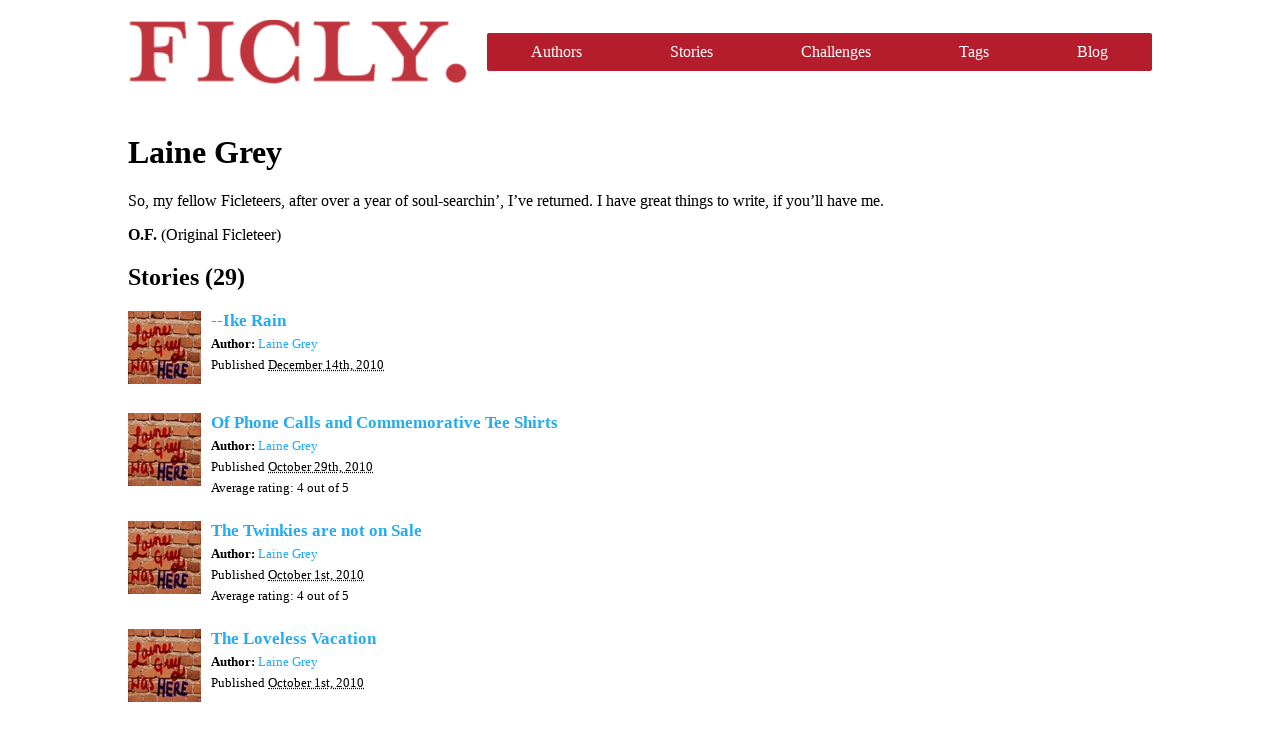

--- FILE ---
content_type: text/html
request_url: https://ficly.com/authors/lainethegrey/
body_size: 2131
content:
<!DOCTYPE html> <html> <head> <title> Laine Grey - Ficly </title> <meta http-equiv="x-ua-compatible" content="ie=edge"> <meta name="viewport" content="width=device-width, initial-scale=1.0, maximum-scale=1, user-scalable=0"> <meta name="apple-mobile-web-app-capable" content="yes"> <meta name="distribution" content="global"> <meta name="rating" content="general"> <meta name="robots" content="ALL"> <link rel="stylesheet" media="all" href="/assets/application.css" data-turbolinks-track="true" /> <script src="/assets/application.js" data-turbolinks-track="true"></script> <meta name="csrf-param" content="authenticity_token" /> <meta name="csrf-token" content="rptDV4wcUtJ7e7iFgqYjxtS9IBCjQI+5FhwmcCqtqOABPnGM+cnawM2h4KjZxprGlyCHzEgDpaSmDgCgwJ1ULA==" /> </head> <body id="ficly"> <header> <h1><a href="/">Ficly</a></h1> <nav> <ul> <li><a href="/authors">Authors</a></li> <li><a href="/stories">Stories</a></li> <li><a href="/challenges">Challenges</a></li> <li><a href="/tags">Tags</a></li> <li><a href="/blog">Blog</a></li> </ul> </nav> </header> <main> <h1>Laine Grey</h1> <div class="author-meta"> <div class="bio"><p>So, my fellow Ficleteers, after over a year of soul-searchin&#8217;, I&#8217;ve returned. I have great things to write, if you&#8217;ll have me.</p> <p><strong>O.F.</strong> (Original Ficleteer)</p></div> </div> <section id="stories"> <h2>Stories (29)</h2> <ul class="object-list stories-list"> <li class="story-list-item"> <aside class="avatar-container"> <img class="avatar" alt="" src="/icons/305/avatar.jpg" /> </aside> <div class="item-meta"> <h3><a href="/stories/22506">--Ike Rain</a></h3> <p><strong>Author: </strong> <a href="/authors/lainethegrey">Laine Grey</a></p> <p>Published <abbr title="2010-12-14 03:53:03 UTC">December 14th, 2010</abbr></p> </div> </li> <li class="story-list-item"> <aside class="avatar-container"> <img class="avatar" alt="" src="/icons/305/avatar.jpg" /> </aside> <div class="item-meta"> <h3><a href="/stories/21902">Of Phone Calls and Commemorative Tee Shirts</a></h3> <p><strong>Author: </strong> <a href="/authors/lainethegrey">Laine Grey</a></p> <p>Published <abbr title="2010-10-29 03:35:34 UTC">October 29th, 2010</abbr></p> <p>Average rating: <span class="rating">4</span> out of 5</p> </div> </li> <li class="story-list-item"> <aside class="avatar-container"> <img class="avatar" alt="" src="/icons/305/avatar.jpg" /> </aside> <div class="item-meta"> <h3><a href="/stories/21341">The Twinkies are not on Sale</a></h3> <p><strong>Author: </strong> <a href="/authors/lainethegrey">Laine Grey</a></p> <p>Published <abbr title="2010-10-01 18:56:10 UTC">October 1st, 2010</abbr></p> <p>Average rating: <span class="rating">4</span> out of 5</p> </div> </li> <li class="story-list-item"> <aside class="avatar-container"> <img class="avatar" alt="" src="/icons/305/avatar.jpg" /> </aside> <div class="item-meta"> <h3><a href="/stories/21339">The Loveless Vacation</a></h3> <p><strong>Author: </strong> <a href="/authors/lainethegrey">Laine Grey</a></p> <p>Published <abbr title="2010-10-01 18:40:57 UTC">October 1st, 2010</abbr></p> </div> </li> <li class="story-list-item"> <aside class="avatar-container"> <img class="avatar" alt="" src="/icons/305/avatar.jpg" /> </aside> <div class="item-meta"> <h3><a href="/stories/21014">The Day Before the World Expired</a></h3> <p><strong>Author: </strong> <a href="/authors/lainethegrey">Laine Grey</a></p> <p>Published <abbr title="2010-09-14 01:56:27 UTC">September 14th, 2010</abbr></p> <p>Average rating: <span class="rating">4</span> out of 5</p> </div> </li> <li class="story-list-item"> <aside class="avatar-container"> <img class="avatar" alt="" src="/icons/305/avatar.jpg" /> </aside> <div class="item-meta"> <h3><a href="/stories/20953">Tu Travailles Trop</a></h3> <p><strong>Author: </strong> <a href="/authors/lainethegrey">Laine Grey</a></p> <p>Published <abbr title="2010-09-10 22:09:48 UTC">September 10th, 2010</abbr></p> <p>Average rating: <span class="rating">5</span> out of 5</p> </div> </li> <li class="story-list-item"> <aside class="avatar-container"> <img class="avatar" alt="" src="/icons/305/avatar.jpg" /> </aside> <div class="item-meta"> <h3><a href="/stories/20844">Father McKenzie and the Drunken Confessor</a></h3> <p><strong>Author: </strong> <a href="/authors/lainethegrey">Laine Grey</a></p> <p>Published <abbr title="2010-09-07 02:03:52 UTC">September 7th, 2010</abbr></p> <p>Average rating: <span class="rating">5</span> out of 5</p> </div> </li> <li class="story-list-item"> <aside class="avatar-container"> <img class="avatar" alt="" src="/icons/305/avatar.jpg" /> </aside> <div class="item-meta"> <h3><a href="/stories/20841">Away from Next to You</a></h3> <p><strong>Author: </strong> <a href="/authors/lainethegrey">Laine Grey</a></p> <p>Published <abbr title="2010-09-07 01:37:56 UTC">September 7th, 2010</abbr></p> </div> </li> <li class="story-list-item"> <aside class="avatar-container"> <img class="avatar" alt="" src="/icons/305/avatar.jpg" /> </aside> <div class="item-meta"> <h3><a href="/stories/5622">50 Ways to Leave Your Lover</a></h3> <p><strong>Author: </strong> <a href="/authors/lainethegrey">Laine Grey</a></p> <p>Published <abbr title="2009-08-01 17:50:12 UTC">August 1st, 2009</abbr></p> <p>Average rating: <span class="rating">4</span> out of 5</p> </div> </li> <li class="story-list-item"> <aside class="avatar-container"> <img class="avatar" alt="" src="/icons/305/avatar.jpg" /> </aside> <div class="item-meta"> <h3><a href="/stories/4729">Robin and Marian</a></h3> <p><strong>Author: </strong> <a href="/authors/lainethegrey">Laine Grey</a></p> <p>Published <abbr title="2009-07-17 17:51:06 UTC">July 17th, 2009</abbr></p> </div> </li> <li class="story-list-item"> <aside class="avatar-container"> <img class="avatar" alt="" src="/icons/305/avatar.jpg" /> </aside> <div class="item-meta"> <h3><a href="/stories/4465">Shall We Dance?</a></h3> <p><strong>Author: </strong> <a href="/authors/lainethegrey">Laine Grey</a></p> <p>Published <abbr title="2009-07-13 21:22:09 UTC">July 13th, 2009</abbr></p> <p>Average rating: <span class="rating">5</span> out of 5</p> </div> </li> <li class="story-list-item"> <aside class="avatar-container"> <img class="avatar" alt="" src="/icons/305/avatar.jpg" /> </aside> <div class="item-meta"> <h3><a href="/stories/4463">A Complete Peace</a></h3> <p><strong>Author: </strong> <a href="/authors/lainethegrey">Laine Grey</a></p> <p>Published <abbr title="2009-07-13 21:06:56 UTC">July 13th, 2009</abbr></p> </div> </li> <li class="story-list-item"> <aside class="avatar-container"> <img class="avatar" alt="" src="/icons/305/avatar.jpg" /> </aside> <div class="item-meta"> <h3><a href="/stories/4240">Hello, My Name is Persiphany Vanderbilt</a></h3> <p><strong>Author: </strong> <a href="/authors/lainethegrey">Laine Grey</a></p> <p>Published <abbr title="2009-07-10 20:13:34 UTC">July 10th, 2009</abbr></p> <p>Average rating: <span class="rating">4</span> out of 5</p> </div> </li> <li class="story-list-item"> <aside class="avatar-container"> <img class="avatar" alt="" src="/icons/305/avatar.jpg" /> </aside> <div class="item-meta"> <h3><a href="/stories/3320">A Watch at Hand (Babel Challenge)</a></h3> <p><strong>Author: </strong> <a href="/authors/lainethegrey">Laine Grey</a></p> <p>Published <abbr title="2009-06-29 01:57:33 UTC">June 29th, 2009</abbr></p> </div> </li> <li class="story-list-item"> <aside class="avatar-container"> <img class="avatar" alt="" src="/icons/305/avatar.jpg" /> </aside> <div class="item-meta"> <h3><a href="/stories/3273">The Way of the World</a></h3> <p><strong>Author: </strong> <a href="/authors/lainethegrey">Laine Grey</a></p> <p>Published <abbr title="2009-06-28 12:58:41 UTC">June 28th, 2009</abbr></p> </div> </li> <li class="story-list-item"> <aside class="avatar-container"> <img class="avatar" alt="" src="/icons/305/avatar.jpg" /> </aside> <div class="item-meta"> <h3><a href="/stories/3141">Michael Jackson: Human and Oh So Mortal</a></h3> <p><strong>Author: </strong> <a href="/authors/lainethegrey">Laine Grey</a></p> <p>Published <abbr title="2009-06-26 21:29:30 UTC">June 26th, 2009</abbr></p> <p>Average rating: <span class="rating">4</span> out of 5</p> </div> </li> <li class="story-list-item"> <aside class="avatar-container"> <img class="avatar" alt="" src="/icons/305/avatar.jpg" /> </aside> <div class="item-meta"> <h3><a href="/stories/2494">MacFicly (Challenge)</a></h3> <p><strong>Author: </strong> <a href="/authors/lainethegrey">Laine Grey</a></p> <p>Published <abbr title="2009-06-19 20:11:11 UTC">June 19th, 2009</abbr></p> <p>Average rating: <span class="rating">4</span> out of 5</p> </div> </li> <li class="story-list-item"> <aside class="avatar-container"> <img class="avatar" alt="" src="/icons/305/avatar.jpg" /> </aside> <div class="item-meta"> <h3><a href="/stories/2492">Magistra Vellini</a></h3> <p><strong>Author: </strong> <a href="/authors/lainethegrey">Laine Grey</a></p> <p>Published <abbr title="2009-06-19 19:46:49 UTC">June 19th, 2009</abbr></p> </div> </li> <li class="story-list-item"> <aside class="avatar-container"> <img class="avatar" alt="" src="/icons/305/avatar.jpg" /> </aside> <div class="item-meta"> <h3><a href="/stories/2489">Explosions and Microbiology</a></h3> <p><strong>Author: </strong> <a href="/authors/lainethegrey">Laine Grey</a></p> <p>Published <abbr title="2009-06-19 19:33:34 UTC">June 19th, 2009</abbr></p> </div> </li> <li class="story-list-item"> <aside class="avatar-container"> <img class="avatar" alt="" src="/icons/305/avatar.jpg" /> </aside> <div class="item-meta"> <h3><a href="/stories/2355">Father McKenzie Eats Ice Cream</a></h3> <p><strong>Author: </strong> <a href="/authors/lainethegrey">Laine Grey</a></p> <p>Published <abbr title="2009-06-18 18:44:34 UTC">June 18th, 2009</abbr></p> <p>Average rating: <span class="rating">5</span> out of 5</p> </div> </li> <li class="story-list-item"> <aside class="avatar-container"> <img class="avatar" alt="" src="/icons/305/avatar.jpg" /> </aside> <div class="item-meta"> <h3><a href="/stories/2353">The Underground</a></h3> <p><strong>Author: </strong> <a href="/authors/lainethegrey">Laine Grey</a></p> <p>Published <abbr title="2009-06-18 18:35:58 UTC">June 18th, 2009</abbr></p> <p>Average rating: <span class="rating">5</span> out of 5</p> </div> </li> <li class="story-list-item"> <aside class="avatar-container"> <img class="avatar" alt="" src="/icons/305/avatar.jpg" /> </aside> <div class="item-meta"> <h3><a href="/stories/2350">Quarantine</a></h3> <p><strong>Author: </strong> <a href="/authors/lainethegrey">Laine Grey</a></p> <p>Published <abbr title="2009-06-18 17:58:39 UTC">June 18th, 2009</abbr></p> <p>Average rating: <span class="rating">5</span> out of 5</p> </div> </li> <li class="story-list-item"> <aside class="avatar-container"> <img class="avatar" alt="" src="/icons/305/avatar.jpg" /> </aside> <div class="item-meta"> <h3><a href="/stories/1179">Psychology and Other Bright Ideas</a></h3> <p><strong>Author: </strong> <a href="/authors/lainethegrey">Laine Grey</a></p> <p>Published <abbr title="2009-06-08 21:59:09 UTC">June 8th, 2009</abbr></p> </div> </li> <li class="story-list-item"> <aside class="avatar-container"> <img class="avatar" alt="" src="/icons/305/avatar.jpg" /> </aside> <div class="item-meta"> <h3><a href="/stories/963">Father McKenzie Begs Forgiveness</a></h3> <p><strong>Author: </strong> <a href="/authors/lainethegrey">Laine Grey</a></p> <p>Published <abbr title="2009-06-06 00:05:08 UTC">June 6th, 2009</abbr></p> </div> </li> <li class="story-list-item"> <aside class="avatar-container"> <img class="avatar" alt="" src="/icons/305/avatar.jpg" /> </aside> <div class="item-meta"> <h3><a href="/stories/790">Father McKenzie and the Half-Mad Confessor</a></h3> <p><strong>Author: </strong> <a href="/authors/lainethegrey">Laine Grey</a></p> <p>Published <abbr title="2009-06-03 23:04:51 UTC">June 3rd, 2009</abbr></p> <p>Average rating: <span class="rating">5</span> out of 5</p> </div> </li> <li class="story-list-item"> <aside class="avatar-container"> <img class="avatar" alt="" src="/icons/305/avatar.jpg" /> </aside> <div class="item-meta"> <h3><a href="/stories/504">Where&#39;s the Evidence?</a></h3> <p><strong>Author: </strong> <a href="/authors/lainethegrey">Laine Grey</a></p> <p>Published <abbr title="2009-06-01 13:11:12 UTC">June 1st, 2009</abbr></p> <p>Average rating: <span class="rating">4</span> out of 5</p> </div> </li> <li class="story-list-item"> <aside class="avatar-container"> <img class="avatar" alt="" src="/icons/305/avatar.jpg" /> </aside> <div class="item-meta"> <h3><a href="/stories/503">The Gorgeous Cat Loveless</a></h3> <p><strong>Author: </strong> <a href="/authors/lainethegrey">Laine Grey</a></p> <p>Published <abbr title="2009-06-01 12:25:17 UTC">June 1st, 2009</abbr></p> <p>Average rating: <span class="rating">5</span> out of 5</p> </div> </li> <li class="story-list-item"> <aside class="avatar-container"> <img class="avatar" alt="" src="/icons/305/avatar.jpg" /> </aside> <div class="item-meta"> <h3><a href="/stories/502">Forever and Ever. Amen.</a></h3> <p><strong>Author: </strong> <a href="/authors/lainethegrey">Laine Grey</a></p> <p>Published <abbr title="2009-06-01 12:15:00 UTC">June 1st, 2009</abbr></p> <p>Average rating: <span class="rating">4</span> out of 5</p> </div> </li> <li class="story-list-item"> <aside class="avatar-container"> <img class="avatar" alt="" src="/icons/305/avatar.jpg" /> </aside> <div class="item-meta"> <h3><a href="/stories/455">A Hundred Ways to Boil an Egg</a></h3> <p><strong>Author: </strong> <a href="/authors/lainethegrey">Laine Grey</a></p> <p>Published <abbr title="2009-06-01 01:26:29 UTC">June 1st, 2009</abbr></p> <p>Average rating: <span class="rating">5</span> out of 5</p> </div> </li> </ul> </section> <section id="challenges"> <h2>Challenges (4)</h2> <ul class="object-list challenges-list"> <li class="challenge-list-item"> <aside class="avatar-container"> <img class="avatar" alt="" src="/icons/305/avatar.jpg" /> </aside> <div class="item-meta"> <h3><a href="/challenges/31">Thunder and Writing </a></h3> <p>Creator: <a href="/authors/lainethegrey">Laine Grey</a></p> <p>8 entries</p> </div> </li> <li class="challenge-list-item"> <aside class="avatar-container"> <img class="avatar" alt="" src="/icons/305/avatar.jpg" /> </aside> <div class="item-meta"> <h3><a href="/challenges/49">Stories Favor the Brave</a></h3> <p>Creator: <a href="/authors/lainethegrey">Laine Grey</a></p> <p>3 entries</p> </div> </li> <li class="challenge-list-item"> <aside class="avatar-container"> <img class="avatar" alt="" src="/icons/305/avatar.jpg" /> </aside> <div class="item-meta"> <h3><a href="/challenges/121">Hello, My Name Is...</a></h3> <p>Creator: <a href="/authors/lainethegrey">Laine Grey</a></p> <p>15 entries</p> </div> </li> <li class="challenge-list-item"> <aside class="avatar-container"> <img class="avatar" alt="" src="/icons/305/avatar.jpg" /> </aside> <div class="item-meta"> <h3><a href="/challenges/750">Come Back!</a></h3> <p>Creator: <a href="/authors/lainethegrey">Laine Grey</a></p> <p>5 entries</p> </div> </li> </ul> </section> </main> <footer> <aside> <a href="/">Ficly</a> </aside> <section> <p>Brought to you by Kevin, Jason, Joe and the fine folks at Viget Labs. All stories are licensed under a Creative Commons Attribution-Share Alike 3.0 License.</p> <nav> <ul> <li><a href="/about">About Ficly</a></li> <li><a href="/authors">Authors</a></li> <li><a href="/stories">Stories</a></li> <li><a href="/challenges">Challenges</a></li> <li><a href="/tags">Tags</a></li> <li><a href="/blog">Blog</a></li> </ul> </nav> </section> </footer> </body> </html>


--- FILE ---
content_type: text/css
request_url: https://ficly.com/assets/application.css
body_size: 1777
content:
/*
  Place all the styles related to the matching controller here.
  They will automatically be included in application.css.
*/
/* line 8, app/assets/stylesheets/authors.css.scss */
body#ficly aside.author-meta {
  max-width: 100%;
  display: flex;
  align-items: flex-start;
  padding: 10px 0 10px;
  margin: 10px 0 10px;
  border-bottom: 1px dotted #b8b8b8;
  font-size: 15px;
}

/* line 17, app/assets/stylesheets/authors.css.scss */
body#ficly aside.author-meta .icon-container {
  flex: 0 0 80px;
}

/* line 20, app/assets/stylesheets/authors.css.scss */
body#ficly aside.author-meta .author-mini-bio {
  flex: 1 1 auto;
}

/* line 22, app/assets/stylesheets/authors.css.scss */
body#ficly aside.author-meta .author-mini-bio p {
  margin: 0 0 5px;
  padding: 0;
}

/* line 25, app/assets/stylesheets/authors.css.scss */
body#ficly aside.author-meta .author-mini-bio p:last-child {
  margin-bottom: 0;
}
/*
  Place all the styles related to the matching controller here.
  They will automatically be included in application.css.
*/
/*
  Place all the styles related to the matching controller here.
  They will automatically be included in application.css.
*/
/* line 3, app/assets/stylesheets/comments.css.scss */
body#ficly #comments ul {
  margin: 10px 0;
  padding: 0;
  list-style: none;
}

/* line 8, app/assets/stylesheets/comments.css.scss */
body#ficly #comments ul li.hreview {
  margin: 0 0 15px;
}

/* line 11, app/assets/stylesheets/comments.css.scss */
body#ficly #comments ul li.hreview h3.reviewer {
  display: flex;
  margin: 0 0 5px;
  padding: 0;
}

/* line 16, app/assets/stylesheets/comments.css.scss */
body#ficly #comments ul li.hreview h3.reviewer a.url {
  flex: 0 0 25px;
  margin-right: 10px;
}

/* line 19, app/assets/stylesheets/comments.css.scss */
body#ficly #comments ul li.hreview h3.reviewer a.url img {
  max-width: 25px;
  max-height: 25px;
}

/* line 24, app/assets/stylesheets/comments.css.scss */
body#ficly #comments ul li.hreview h3.reviewer a.fn {
  flex: 1 1 auto;
}

/* line 29, app/assets/stylesheets/comments.css.scss */
body#ficly #comments ul li.hreview blockquote {
  margin: 0;
  padding: 0;
}

/* line 34, app/assets/stylesheets/comments.css.scss */
body#ficly #comments ul li.hreview:last-child {
  margin-bottom: 0;
}

/* line 38, app/assets/stylesheets/comments.css.scss */
body#ficly #comments ul li.hreview ul.meta {
  margin: 5px 0 0;
  font-size: 11px;
}
/*
  Place all the styles related to the matching controller here.
  They will automatically be included in application.css.
*/
/*
  Place all the styles related to the matching controller here.
  They will automatically be included in application.css.
*/
/* line 8, app/assets/stylesheets/stories.css.scss */
body#ficly aside.story-meta {
  float: right;
  max-width: 200px;
  padding: 10px;
  margin: 10px 0 10px 10px;
  background: #f6f5f0;
  font-size: 13px;
}

@media (max-width: 400px) {
  /* line 8, app/assets/stylesheets/stories.css.scss */
  body#ficly aside.story-meta {
    float: none;
    max-width: 100%;
    margin-left: 0;
  }
}

/* line 24, app/assets/stylesheets/stories.css.scss */
body#ficly div.story-body {
  font-size: 18px;
  border-bottom: 1px dotted #b8b8b8;
}

/* line 29, app/assets/stylesheets/stories.css.scss */
body#ficly section.prequels-and-sequels {
  clear: both;
  display: flex;
  align-items: flex-start;
  padding: 0 0 10px;
  margin-bottom: 10px;
  border-bottom: 1px dotted #b8b8b8;
}

/* line 36, app/assets/stylesheets/stories.css.scss */
body#ficly section.prequels-and-sequels nav.prequels, body#ficly section.prequels-and-sequels nav.sequels {
  flex: 0 0 50%;
}
/*
  Place all the styles related to the matching controller here.
  They will automatically be included in application.css.
*/
/* line 8, app/assets/stylesheets/tags.css.scss */
body#ficly ul.object-list.tags-list, body#ficly ol.object-list.tags-list {
  display: flex;
  flex-wrap: wrap;
  column-gap: 10px;
}

/* line 13, app/assets/stylesheets/tags.css.scss */
body#ficly ul.object-list.tags-list li, body#ficly ol.object-list.tags-list li {
  flex: 0 1 auto;
  margin: 5px;
  padding: 10px;
  background: #f6f5f0;
}

/* line 19, app/assets/stylesheets/tags.css.scss */
body#ficly ul.object-list.tags-list li span.tag, body#ficly ol.object-list.tags-list li span.tag {
  margin: 0 3px 0 0;
  padding: 0;
  font-weight: bold;
}
/* line 1, app/assets/stylesheets/theme.css.scss */
body#ficly {
  margin: 0;
  padding: 0;
  background: #fff;
  color: #000;
  font: 16px "Georgia", "Times New Roman", "Times", serif;
}

/* line 8, app/assets/stylesheets/theme.css.scss */
body#ficly a {
  color: #25abf1;
  text-decoration: none;
}

/* line 11, app/assets/stylesheets/theme.css.scss */
body#ficly a:hover, body#ficly a:active {
  color: #b51c2c;
}

/* line 16, app/assets/stylesheets/theme.css.scss */
body#ficly > header {
  display: flex;
  align-items: center;
  max-width: 1024px;
  margin: 20px auto 0;
  padding: 0 20px;
}

/* line 23, app/assets/stylesheets/theme.css.scss */
body#ficly > header h1 {
  flex: 0 0 339px;
  margin: 0;
  padding: 0;
}

/* line 28, app/assets/stylesheets/theme.css.scss */
body#ficly > header h1 a {
  display: block;
  width: 339px;
  height: 64px;
  text-indent: -2000px;
  overflow: hidden;
  background: url(/assets/ficly-logo-text.png) no-repeat;
  background-size: 339px 64px;
}

/* line 39, app/assets/stylesheets/theme.css.scss */
body#ficly > header nav {
  flex: 1 1 auto;
}

/* line 42, app/assets/stylesheets/theme.css.scss */
body#ficly > header nav ul {
  display: flex;
  margin: 0 0 0 20px;
  padding: 0;
  list-style: none;
  align-items: center;
}

/* line 49, app/assets/stylesheets/theme.css.scss */
body#ficly > header nav ul li {
  flex: 1 1 auto;
  margin: 0;
  padding: 0;
}

/* line 53, app/assets/stylesheets/theme.css.scss */
body#ficly > header nav ul li a {
  display: block;
  padding: 10px;
  background: #b51c2c;
  color: #fff;
  text-align: center;
  text-decoration: none;
}

/* line 60, app/assets/stylesheets/theme.css.scss */
body#ficly > header nav ul li a:hover, body#ficly > header nav ul li a:active {
  background: #25abf1;
  color: #fff;
}

/* line 67, app/assets/stylesheets/theme.css.scss */
body#ficly > header nav ul li:first-child a {
  border-top-left-radius: 2px;
  border-bottom-left-radius: 2px;
}

/* line 73, app/assets/stylesheets/theme.css.scss */
body#ficly > header nav ul li:last-child a {
  border-top-right-radius: 2px;
  border-bottom-right-radius: 2px;
}

@media (max-width: 700px) {
  /* line 84, app/assets/stylesheets/theme.css.scss */
  body#ficly > header h1 {
    flex: 0 0 60px;
  }
  /* line 86, app/assets/stylesheets/theme.css.scss */
  body#ficly > header h1 a {
    width: 60px;
    height: 60px;
    background: url(/assets/ficly-logo-circle.png) no-repeat;
    background-size: 60px 60px;
  }
  /* line 94, app/assets/stylesheets/theme.css.scss */
  body#ficly > header nav ul {
    margin: 0 0 0 10px;
  }
  /* line 98, app/assets/stylesheets/theme.css.scss */
  body#ficly > header nav ul li a {
    padding: 10px 5px;
    font-size: 11px;
  }
}

/* line 109, app/assets/stylesheets/theme.css.scss */
body#ficly > main {
  max-width: 1024px;
  margin: 50px auto 0;
  padding: 0 20px;
}

/* line 114, app/assets/stylesheets/theme.css.scss */
body#ficly > main ul.object-list, body#ficly > main ol.object-list {
  margin: 0;
  padding: 0;
}

/* line 118, app/assets/stylesheets/theme.css.scss */
body#ficly > main ul.object-list > li, body#ficly > main ol.object-list > li {
  display: flex;
  margin: 0 0 25px;
  padding: 0;
}

/* line 123, app/assets/stylesheets/theme.css.scss */
body#ficly > main ul.object-list > li aside.avatar-container, body#ficly > main ol.object-list > li aside.avatar-container {
  flex: 0 0 73px;
  margin-right: 10px;
}

/* line 127, app/assets/stylesheets/theme.css.scss */
body#ficly > main ul.object-list > li aside.avatar-container img.avatar, body#ficly > main ol.object-list > li aside.avatar-container img.avatar {
  max-width: 73px;
}

/* line 132, app/assets/stylesheets/theme.css.scss */
body#ficly > main ul.object-list > li .item-meta h3, body#ficly > main ol.object-list > li .item-meta h3 {
  margin: 0 0 5px;
  font-size: 17px;
}

/* line 136, app/assets/stylesheets/theme.css.scss */
body#ficly > main ul.object-list > li .item-meta p, body#ficly > main ol.object-list > li .item-meta p {
  margin: 0 0 5px;
  padding: 0;
  font-size: 13px;
}

/* line 141, app/assets/stylesheets/theme.css.scss */
body#ficly > main ul.object-list > li .item-meta p:last-child, body#ficly > main ol.object-list > li .item-meta p:last-child {
  margin: 0;
}

/* line 149, app/assets/stylesheets/theme.css.scss */
body#ficly > main div.pagination {
  margin: 50px auto;
  padding: 0;
  display: flex;
  align-items: center;
}

/* line 155, app/assets/stylesheets/theme.css.scss */
body#ficly > main div.pagination span, body#ficly > main div.pagination a, body#ficly > main div.pagination em {
  flex: 1 1 auto;
}

/* line 157, app/assets/stylesheets/theme.css.scss */
body#ficly > main div.pagination span.current, body#ficly > main div.pagination a.current, body#ficly > main div.pagination em.current {
  font-size: 30px;
}

/* line 165, app/assets/stylesheets/theme.css.scss */
body#ficly > footer {
  display: flex;
  align-items: center;
  max-width: 1024px;
  margin: 50px auto 0;
  padding: 0 20px;
  font-size: 13px;
}

/* line 173, app/assets/stylesheets/theme.css.scss */
body#ficly > footer > aside {
  flex: 0 0 98px;
  height: 57.1px;
  margin: 0 20px 0 0;
  background: url(/assets/ficly-logo-footer.png) no-repeat;
  background-size: 98px 57.1px;
  text-indent: 500px;
  overflow: hidden;
}

/* line 182, app/assets/stylesheets/theme.css.scss */
body#ficly > footer > section {
  flex: 1 1 auto;
}

/* line 184, app/assets/stylesheets/theme.css.scss */
body#ficly > footer > section nav {
  margin: 5px 0 0;
}

/* line 187, app/assets/stylesheets/theme.css.scss */
body#ficly > footer > section nav ul {
  display: flex;
  margin: 0;
  padding: 0;
  list-style: none;
}

/* line 193, app/assets/stylesheets/theme.css.scss */
body#ficly > footer > section nav ul li {
  flex: 1 1 auto;
  margin: 0;
  padding: 0;
}

/* line 197, app/assets/stylesheets/theme.css.scss */
body#ficly > footer > section nav ul li a {
  display: block;
  padding: 5px;
  text-align: center;
}

@media (max-width: 400px) {
  /* line 165, app/assets/stylesheets/theme.css.scss */
  body#ficly > footer {
    max-width: 100%;
    align-items: flex-start;
  }
  /* line 211, app/assets/stylesheets/theme.css.scss */
  body#ficly > footer > aside {
    flex: 0 0 47px;
    height: 28.5px;
    margin-right: 5px;
    background-size: 47px 28.5px;
  }
  /* line 219, app/assets/stylesheets/theme.css.scss */
  body#ficly > footer > section p {
    margin: 0 0 5px;
  }
}
/*
 * This is a manifest file that'll be compiled into application.css, which will include all the files
 * listed below.
 *
 * Any CSS and SCSS file within this directory, lib/assets/stylesheets, vendor/assets/stylesheets,
 * or vendor/assets/stylesheets of plugins, if any, can be referenced here using a relative path.
 *
 * You're free to add application-wide styles to this file and they'll appear at the bottom of the
 * compiled file so the styles you add here take precedence over styles defined in any styles
 * defined in the other CSS/SCSS files in this directory. It is generally better to create a new
 * file per style scope.
 *


 */
